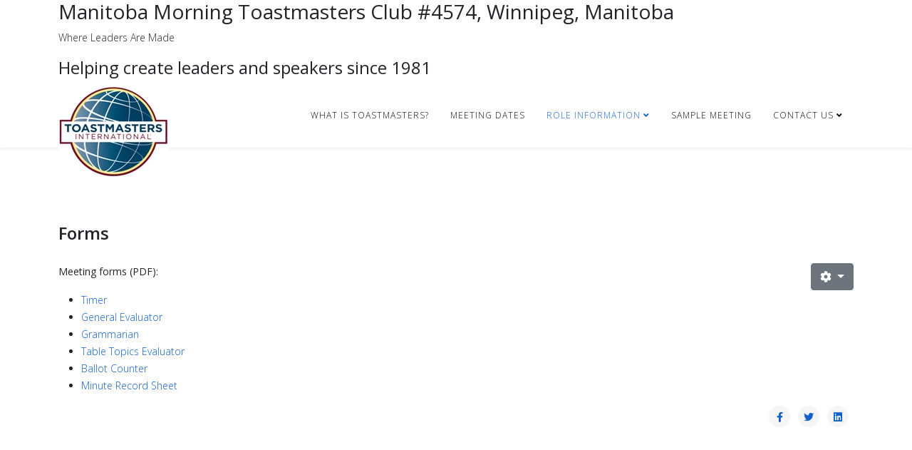

--- FILE ---
content_type: text/html; charset=utf-8
request_url: https://manitobamorning.org/index.php/role-information/meeting-forms
body_size: 3928
content:
<!DOCTYPE html>
<html xmlns="http://www.w3.org/1999/xhtml" xml:lang="en-gb" lang="en-gb" dir="ltr">
	<head>
		<meta http-equiv="X-UA-Compatible" content="IE=edge">
		<meta name="viewport" content="width=device-width, initial-scale=1">
		<base href="https://manitobamorning.org/index.php/role-information/meeting-forms" />
	<meta http-equiv="content-type" content="text/html; charset=utf-8" />
	<meta name="generator" content="Joomla! - Open Source Content Management - Version 3.10.12" />
	<title>Meeting Forms - Manitoba Morning Toastmasters Club</title>
	<link href="/images/banners/favicon.ico" rel="shortcut icon" type="image/vnd.microsoft.icon" />
	<link href="/plugins/system/jce/css/content.css?badb4208be409b1335b815dde676300e" rel="stylesheet" type="text/css" />
	<link href="//fonts.googleapis.com/css?family=Open+Sans:300,300italic,regular,italic,600,600italic,700,700italic,800,800italic&amp;subset=latin" rel="stylesheet" type="text/css" />
	<link href="/templates/shaper_helix3/css/bootstrap.min.css" rel="stylesheet" type="text/css" />
	<link href="/templates/shaper_helix3/css/joomla-fontawesome.min.css" rel="stylesheet" type="text/css" />
	<link href="/templates/shaper_helix3/css/font-awesome-v4-shims.min.css" rel="stylesheet" type="text/css" />
	<link href="/templates/shaper_helix3/css/template.css" rel="stylesheet" type="text/css" />
	<link href="/templates/shaper_helix3/css/presets/preset1.css" rel="stylesheet" class="preset" type="text/css" />
	<link href="/templates/shaper_helix3/css/frontend-edit.css" rel="stylesheet" type="text/css" />
	<style type="text/css">
body{font-family:Open Sans, sans-serif; font-weight:300; }h1{font-family:Open Sans, sans-serif; font-weight:800; }h2{font-family:Open Sans, sans-serif; font-weight:600; }h3{font-family:Open Sans, sans-serif; font-weight:normal; }h4{font-family:Open Sans, sans-serif; font-weight:normal; }h5{font-family:Open Sans, sans-serif; font-weight:600; }h6{font-family:Open Sans, sans-serif; font-weight:600; }@media (min-width: 1400px) {
.container {
max-width: 1140px;
}
}
	</style>
	<script src="/media/jui/js/jquery.min.js?c39a7f378839aaee3fb0f80224e6dc4b" type="text/javascript"></script>
	<script src="/media/jui/js/jquery-noconflict.js?c39a7f378839aaee3fb0f80224e6dc4b" type="text/javascript"></script>
	<script src="/media/jui/js/jquery-migrate.min.js?c39a7f378839aaee3fb0f80224e6dc4b" type="text/javascript"></script>
	<script src="/plugins/system/helix3/assets/js/bootstrap.legacy.js" type="text/javascript"></script>
	<script src="/templates/shaper_helix3/js/bootstrap.min.js" type="text/javascript"></script>
	<script src="/templates/shaper_helix3/js/jquery.sticky.js" type="text/javascript"></script>
	<script src="/templates/shaper_helix3/js/main.js" type="text/javascript"></script>
	<script src="/templates/shaper_helix3/js/frontend-edit.js" type="text/javascript"></script>
	<script type="text/javascript">

var sp_preloader = '';

var sp_gotop = '';

var sp_offanimation = '';

	</script>
	<meta property="og:url" content="https://manitobamorning.org/index.php/role-information/meeting-forms" />
	<meta property="og:type" content="article" />
	<meta property="og:title" content="Forms" />
	<meta property="og:description" content="Meeting forms (PDF): Timer General Evaluator Grammarian Table Topics Evaluator Ballot Counter Minute Record Sheet" />
			</head>
	
	<body class="site com-content view-article no-layout no-task itemid-134 en-gb ltr  sticky-header layout-fluid off-canvas-menu-init">
	
		<div class="body-wrapper">
			<div class="body-innerwrapper">
				<section id="sp-mm-header"><div class="container"><div class="row"><div id="sp-top3" class="col-lg-12 "><div class="sp-column "><div class="sp-module "><div class="sp-module-content">

<div class="custom"  >
	<h3>Manitoba Morning Toastmasters Club #4574, Winnipeg, Manitoba</h3>
<p>Where Leaders Are Made</p>
<h4>Helping create leaders and speakers since 1981</h4></div>
</div></div></div></div></div></div></section><header id="sp-header"><div class="container"><div class="row"><div id="sp-logo" class="col-8 col-lg-3 "><div class="sp-column "><div class="logo"><a href="/"><img class="sp-default-logo d-none d-lg-block" src="/images/banners/ToastmastersLogoColorThumbnail.jpg" srcset="" alt="Manitoba Morning Toastmasters Club"><img class="sp-default-logo d-block d-lg-none" src="/images/banners/favicon.ico" alt="Manitoba Morning Toastmasters Club"></a></div></div></div><div id="sp-menu" class="col-4 col-lg-9 "><div class="sp-column ">			<div class='sp-megamenu-wrapper'>
				<a id="offcanvas-toggler" class="d-block d-lg-none" aria-label="Helix3 Megamenu Options" href="#"><i class="fa fa-bars" aria-hidden="true" title="Helix3 Megamenu Options"></i></a>
				<ul class="sp-megamenu-parent menu-fade d-none d-lg-block"><li class="sp-menu-item"><a  href="/index.php"  >What is Toastmasters?</a></li><li class="sp-menu-item"><a  href="/index.php/meeting-dates"  >Meeting Dates</a></li><li class="sp-menu-item sp-has-child active"><a  href="/index.php/role-information"  >Role Information</a><div class="sp-dropdown sp-dropdown-main sp-menu-right" style="width: 240px;"><div class="sp-dropdown-inner"><ul class="sp-dropdown-items"><li class="sp-menu-item current-item active"><a  href="/index.php/role-information/meeting-forms"  >Meeting Forms</a></li></ul></div></div></li><li class="sp-menu-item"><a  href="/index.php/sample-meeting"  >Sample Meeting</a></li><li class="sp-menu-item sp-has-child"><a  href="/index.php/contact-us"  >Contact Us</a><div class="sp-dropdown sp-dropdown-main sp-menu-right" style="width: 240px;"><div class="sp-dropdown-inner"><ul class="sp-dropdown-items"><li class="sp-menu-item"><a  href="/index.php/contact-us/contact-form"  >Contact Form</a></li></ul></div></div></li></ul>			</div>
		</div></div></div></div></header><section id="sp-page-title"><div class="row"><div id="sp-title" class="col-lg-12 "><div class="sp-column "></div></div></div></section><section id="sp-main-body"><div class="container"><div class="row"><div id="sp-component" class="col-lg-12 "><div class="sp-column "><div id="system-message-container">
	</div>
<article class="item item-page" itemscope itemtype="http://schema.org/Article">
	<meta itemprop="inLanguage" content="en-GB" />
	
	

	<div class="entry-header">
		
		
					
			<h2 itemprop="name">
									Forms							</h2>
												</div>

						
	<div class="icons">
									<div class="btn-group pull-right">
					<button class="btn btn-secondary dropdown-toggle" type="button" data-bs-toggle="dropdown" aria-expanded="false">
						<span class="icon-cog" aria-hidden="true"></span>
						<span class="caret" aria-hidden="true"></span>
					</button>
										<ul class="dropdown-menu">
													<li class="print-icon dropdown-item"> <a href="/index.php/role-information/meeting-forms?tmpl=component&amp;print=1" title="Print article < Forms >" onclick="window.open(this.href,'win2','status=no,toolbar=no,scrollbars=yes,titlebar=no,menubar=no,resizable=yes,width=640,height=480,directories=no,location=no'); return false;" rel="nofollow">			<span class="icon-print" aria-hidden="true"></span>
		Print	</a> </li>
																			<li class="email-icon dropdown-item"> <a href="/index.php/component/mailto/?tmpl=component&amp;template=shaper_helix3&amp;link=bbc793d12f3be8f0aeb8032c3b270f901f87ca94" title="Email this link to a friend" onclick="window.open(this.href,'win2','width=400,height=450,menubar=yes,resizable=yes'); return false;" rel="nofollow">	<span class="icon-envelope" aria-hidden="true"></span>
	Email</a> </li>
																	</ul>
				</div>
						</div>
				
	
	
				
	
			<div itemprop="articleBody">
		<p><strong>Meeting forms (PDF):</strong></p>
<ul>
<li><a href="/images/Documents/Timer_Report.pdf" target="_blank">Timer</a></li>
<li><a href="/images/Documents/General_Evaluator.pdf" target="_blank">General Evaluator</a></li>
<li><a href="/images/Documents/Grammarian_Report.pdf" target="_blank">Grammarian</a></li>
<li><a href="/images/Documents/Table_Topics_Evaluator_Form.pdf" target="_blank">Table Topics Evaluator</a></li>
<li><a href="/images/Documents/Ballot_Counter_Report.pdf" target="_blank">Ballot Counter</a></li>
<li><a href="/images/Documents/MM-MinuteRecordSheet.pdf" target="_blank">Minute Record Sheet</a></li>
</ul> 	</div>

	
	
				
	
	
			<div class="article-footer-wrap">
			<div class="article-footer-top">
									<div class="helix-social-share">
		<div class="helix-social-share-icon">
			<ul>
				<li>
					<div class="facebook" data-toggle="tooltip" data-placement="top" title="Share On Facebook">
						<a class="facebook" onClick="window.open('https://www.facebook.com/sharer.php?u=https://manitobamorning.org/index.php/role-information/meeting-forms','Facebook','width=600,height=300,left='+(screen.availWidth/2-300)+',top='+(screen.availHeight/2-150)+''); return false;" href="https://www.facebook.com/sharer.php?u=https://manitobamorning.org/index.php/role-information/meeting-forms">
							<i class="fa fa-facebook"></i>
						</a>
					</div>
				</li>

				<li>
					<div class="twitter"  data-toggle="tooltip" data-placement="top" title="Share On Twitter">
						<a class="twitter" onClick="window.open('https://twitter.com/share?url=https://manitobamorning.org/index.php/role-information/meeting-forms&amp;text=Forms','Twitter share','width=600,height=300,left='+(screen.availWidth/2-300)+',top='+(screen.availHeight/2-150)+''); return false;" href="http://twitter.com/share?url=https://manitobamorning.org/index.php/role-information/meeting-forms&amp;text=Forms">
							<i class="fa fa-twitter"></i>
						</a>
					</div>
				</li>
				
				<li>
					<div class="linkedin">
						<a class="linkedin" data-toggle="tooltip" data-placement="top" title="Share On Linkedin" onClick="window.open('https://www.linkedin.com/shareArticle?mini=true&url=https://manitobamorning.org/index.php/role-information/meeting-forms','Linkedin','width=585,height=666,left='+(screen.availWidth/2-292)+',top='+(screen.availHeight/2-333)+''); return false;" href="https://www.linkedin.com/shareArticle?mini=true&url=https://manitobamorning.org/index.php/role-information/meeting-forms" >
							<i class="fa fa-linkedin-square"></i>
						</a>
					</div>
				</li>
			</ul>
		</div>		
	</div>
			</div>
					</div>
	
</article>
</div></div></div></div></section><footer id="sp-footer"><div class="container"><div class="row"><div id="sp-footer1" class="col-lg-12 "><div class="sp-column "><span class="sp-copyright">The information on this website is for the sole use of Toastmasters' members, for Toastmasters business only. It is not to be used for solicitation and distribution of non-Toastmasters material or information. All rights reserved. Toastmasters International, the Toastmasters International logo and all other Toastmasters International trademarks and copyrights are the sole property of Toastmasters International and may be used only by permission. </span></div></div></div></div></footer><section id="sp-mm-footer"><div class="container"><div class="row"><div id="sp-footer2" class="col-lg-12 "><div class="sp-column "><div class="sp-module "><div class="sp-module-content"><div class="footer1">Copyright &#169; 2025 Manitoba Morning Toastmasters Club. All Rights Reserved.</div>
<div class="footer2"><a href="https://www.joomla.org">Joomla!</a> is Free Software released under the <a href="https://www.gnu.org/licenses/gpl-2.0.html">GNU General Public License.</a></div>
</div></div><div class="sp-module "><div class="sp-module-content">

<div class="custom"  >
	<p>Created and maintained by <a href="http://www.jmjgroup.mb.ca" target="_blank">JMJ Group Consulting</a>.</p>
<p>Contact the <a href="mailto:webmaster@manitobamorning.org">webmaster</a>.</p></div>
</div></div></div></div></div></div></section>			</div>
		</div>
		
		<!-- Off Canvas Menu -->
		<div class="offcanvas-menu">
			<a href="#" class="close-offcanvas" aria-label="Close"><i class="fa fa-remove" aria-hidden="true" title="Close"></i></a>
			<div class="offcanvas-inner">
									<div class="sp-module _menu"><h3 class="sp-module-title">Main Menu</h3><div class="sp-module-content"><ul class="nav menu">
<li class="item-101"><a href="/index.php" > What is Toastmasters?</a></li><li class="item-104"><a href="/index.php/meeting-dates" > Meeting Dates</a></li><li class="item-105  active deeper parent"><a href="/index.php/role-information" > Role Information</a><span class="offcanvas-menu-toggler collapsed" data-bs-toggle="collapse" data-bs-target="#collapse-menu-105"><i class="open-icon fa fa-angle-down"></i><i class="close-icon fa fa-angle-up"></i></span><ul class="collapse" id="collapse-menu-105"><li class="item-134  current active"><a href="/index.php/role-information/meeting-forms" > Meeting Forms</a></li></ul></li><li class="item-107"><a href="/index.php/sample-meeting" > Sample Meeting</a></li><li class="item-106  parent"><a href="/index.php/contact-us" > Contact Us</a></li></ul>
</div></div>
							</div>
		</div>
				
						
		
		
				
		<!-- Go to top -->
			</body>
</html>

--- FILE ---
content_type: text/css
request_url: https://manitobamorning.org/templates/shaper_helix3/css/template.css
body_size: 66576
content:
.form-control {
  display: block;
  height: 34px;
  padding: 6px 12px;
  font-size: 14px;
  line-height: 1.428571429;
  color: #555555;
  background-color: #fff;
  background-image: none;
  border: 1px solid #ccc;
  border-radius: 4px;
  -webkit-box-shadow: inset 0 1px 1px rgba(0,0,0,0.075);
  box-shadow: inset 0 1px 1px rgba(0,0,0,0.075);
  -webkit-transition: border-color ease-in-out .15s, box-shadow ease-in-out .15s;
  -o-transition: border-color ease-in-out .15s, box-shadow ease-in-out .15s;
  transition: border-color ease-in-out .15s, box-shadow ease-in-out .15s;
}
.form-control:focus {
  border-color: #66afe9;
  outline: 0;
  -webkit-box-shadow: inset 0 1px 1px rgba(0,0,0,.075), 0 0 8px rgba(102,175,233,0.6);
  box-shadow: inset 0 1px 1px rgba(0,0,0,.075), 0 0 8px rgba(102,175,233,0.6);
}
.form-control::-moz-placeholder {
  color: #999;
  opacity: 1;
}
.form-control:-ms-input-placeholder {
  color: #999;
}
.form-control::-webkit-input-placeholder {
  color: #999;
}
.form-control[disabled],
.form-control[readonly],
fieldset[disabled] .form-control {
  cursor: not-allowed;
  background-color: #eeeeee;
  opacity: 1;
}
textarea.form-control {
  height: auto;
}
.sp-megamenu-parent {
  list-style: none;
  padding: 0;
  margin: 0;
  z-index: 99;
  display: block;
  float: right;
  position: relative;
}
.sp-megamenu-parent > li {
  display: inline-block;
  position: relative;
  padding: 0;
}
.sp-megamenu-parent > li.menu-justify {
  position: static;
}
.sp-megamenu-parent > li > a,
.sp-megamenu-parent > li > span {
  display: inline-block;
  padding: 0 15px;
  line-height: 90px;
  font-size: 12px;
  text-transform: uppercase;
  letter-spacing: 1px;
  color: #000;
  margin: 0;
}
.sp-megamenu-parent > li.sp-has-child > a:after,
.sp-megamenu-parent > li.sp-has-child > span:after {
  font-family: "Font Awesome 5 Free";
  font-weight: 700;
  content: " \f107";
}
.sp-megamenu-parent .sp-module {
  padding: 10px;
}
.sp-megamenu-parent .sp-mega-group {
  list-style: none;
  padding: 0;
  margin: 0;
}
.sp-megamenu-parent .sp-mega-group .sp-mega-group-child {
  list-style: none;
  padding: 0;
  margin: 0;
}
.sp-megamenu-parent .sp-dropdown {
  margin: 0;
  position: absolute;
  z-index: 10;
  display: none;
}
.sp-megamenu-parent .sp-dropdown .sp-dropdown-inner {
  background: #ffffff;
  box-shadow: 0 3px 5px 0 rgba(0,0,0,0.2);
  padding: 20px;
}
.sp-megamenu-parent .sp-dropdown .sp-dropdown-items {
  list-style: none;
  padding: 0;
  margin: 0;
}
.sp-megamenu-parent .sp-dropdown .sp-dropdown-items .sp-has-child > a:after {
  font-family: "Font Awesome 5 Free";
  font-weight: 700;
  content: " \f105";
  float: right;
}
.sp-megamenu-parent .sp-dropdown.sp-menu-center {
  margin-left: 45px;
}
.sp-megamenu-parent .sp-dropdown.sp-dropdown-main {
  top: 100%;
}
.sp-megamenu-parent .sp-dropdown.sp-dropdown-main.sp-menu-right {
  left: 0;
}
.sp-megamenu-parent .sp-dropdown.sp-dropdown-main.sp-menu-full {
  left: auto;
  right: 0;
}
.sp-megamenu-parent .sp-dropdown.sp-dropdown-main.sp-menu-left {
  right: 0;
}
.sp-megamenu-parent .sp-dropdown.sp-dropdown-sub {
  top: 0;
  left: 100%;
}
.sp-megamenu-parent .sp-dropdown.sp-dropdown-sub .sp-dropdown-inner {
  box-shadow: 0 0 5px rgba(0,0,0,0.2);
}
.sp-megamenu-parent .sp-dropdown li.sp-menu-item {
  display: block;
  padding: 0;
  position: relative;
}
.sp-megamenu-parent .sp-dropdown li.sp-menu-item > a,
.sp-megamenu-parent .sp-dropdown li.sp-menu-item span {
  display: block;
  padding: 10px;
  color: #333333;
  cursor: pointer;
}
.sp-megamenu-parent .sp-dropdown li.sp-menu-item > a.sp-group-title,
.sp-megamenu-parent .sp-dropdown li.sp-menu-item span.sp-group-title {
  text-transform: uppercase;
  font-weight: bold;
}
.sp-megamenu-parent .sp-dropdown li.sp-menu-item > a:hover {
  color: #fff;
}
.sp-megamenu-parent .sp-dropdown li.sp-menu-item.active > a:hover {
  color: #fff;
}
.sp-megamenu-parent .sp-dropdown-mega > .row {
  margin-top: 30px;
}
.sp-megamenu-parent .sp-dropdown-mega > .row:first-child {
  margin-top: 0;
}
.sp-megamenu-parent .sp-has-child:hover > .sp-dropdown {
  display: block;
}
.sp-megamenu-parent.menu-fade .sp-has-child:hover > .sp-dropdown {
  -webkit-animation: spMenuFadeIn 400ms;
  animation: spMenuFadeIn 400ms;
}
.sp-megamenu-parent.menu-zoom .sp-has-child:hover > .sp-dropdown {
  -webkit-animation: spMenuZoom 400ms;
  animation: spMenuZoom 400ms;
}
#offcanvas-toggler {
  float: right;
  line-height: 87px;
  margin-left: 15px;
  font-size: 20px;
}
#offcanvas-toggler > i {
  -webkit-transition: color 400ms, background-color 400ms;
  -o-transition: color 400ms, background-color 400ms;
  transition: color 400ms, background-color 400ms;
}
#offcanvas-toggler > i:hover {
  color: #fff;
}
.off-canvas-menu-init {
  overflow-x: hidden;
  position: relative;
}
.offcanvas .offcanvas-overlay {
  visibility: visible;
  opacity: 1;
}
.offcanvas-overlay {
  background: rgba(0,0,0,0.2);
  bottom: 0;
  left: 0;
  opacity: 0;
  position: absolute;
  right: 0;
  top: 0;
  z-index: 9999;
  visibility: hidden;
  -webkit-transition: 0.5s;
  transition: 0.5s;
}
.body-wrapper {
  position: relative;
  transition: 0.5s;
  right: 0;
  visibility: visible;
  backface-visibility: hidden;
}
.close-offcanvas {
  position: absolute;
  top: 15px;
  right: 15px;
  z-index: 1;
  border-radius: 100%;
  width: 25px;
  height: 25px;
  line-height: 0.5;
  text-align: center;
  font-size: 16px;
  border: 1px solid #fff;
  color: #fff;
  padding-top: 3px;
}
.close-offcanvas:hover {
  color: inherit;
}
.offcanvas-menu {
  width: 320px;
  height: 100%;
  background-color: rgba(0,0,0,0.7);
  color: #fff;
  position: fixed;
  top: 0;
  right: 0;
  transform: translateX(320px);
  visibility: hidden;
  overflow: inherit;
  transition: 0.5s;
  z-index: 10000;
}
.offcanvas-menu .offcanvas-inner > .alert {
  margin: 20px;
}
.offcanvas-menu .offcanvas-inner .sp-module {
  margin: 0;
  padding: 30px;
}
.offcanvas-menu .offcanvas-inner .sp-module:not(:last-child) {
  margin-bottom: 20px;
  border-bottom: 1px solid rgba(0,0,0,0.08);
}
.offcanvas-menu .offcanvas-inner .sp-module:after {
  display: none;
}
.offcanvas-menu .offcanvas-inner .sp-module:last-child {
  border-bottom: none;
  margin-bottom: 0;
}
.offcanvas-menu .offcanvas-inner .sp-module.off-canvas-menu {
  padding: 0;
}
.offcanvas-menu .offcanvas-inner .sp-module .sp-module-title {
  font-size: 16px;
  line-height: 1;
  text-transform: uppercase;
}
.offcanvas-menu .offcanvas-inner .sp-module ul.nav {
  display: block;
  margin: 0 -30px;
}
.offcanvas-menu .offcanvas-inner .sp-module ul > li {
  border: 0;
  position: relative;
  border-bottom: 1px solid rgba(0,0,0,0.1);
  overflow: hidden;
}
.offcanvas-menu .offcanvas-inner .sp-module ul > li a {
  -webkit-transition: 300ms;
  -o-transition: 300ms;
  transition: 300ms;
  padding: 10px 20px;
  font-size: 14px;
  text-transform: uppercase;
  color: #fff;
  font-weight: 500;
  line-height: 28px;
}
.offcanvas-menu .offcanvas-inner .sp-module ul > li:hover a,
.offcanvas-menu .offcanvas-inner .sp-module ul > li:focus a {
  background: rgba(0,0,0,0.15);
}
.offcanvas-menu .offcanvas-inner .sp-module ul > li a:hover,
.offcanvas-menu .offcanvas-inner .sp-module ul > li a:focus {
  background: rgba(0,0,0,0.15);
}
.offcanvas-menu .offcanvas-inner .sp-module ul > li ul > li.active > a,
.offcanvas-menu .offcanvas-inner .sp-module ul > li ul > li:hover > a,
.offcanvas-menu .offcanvas-inner .sp-module ul > li ul > li:focus > a {
  background: rgba(0,0,0,0.15) !important;
}
.offcanvas-menu .offcanvas-inner .sp-module ul > li ul > li > a:hover,
.offcanvas-menu .offcanvas-inner .sp-module ul > li ul > li > a:focus {
  background: rgba(0,0,0,0.15) !important;
}
.offcanvas-menu .offcanvas-inner .sp-module ul > li .offcanvas-menu-toggler {
  display: inline-block;
  position: absolute;
  top: 0;
  right: 0;
  padding: 13px 20px;
  cursor: pointer;
}
.offcanvas-menu .offcanvas-inner .sp-module ul > li .offcanvas-menu-toggler .open-icon {
  display: none;
}
.offcanvas-menu .offcanvas-inner .sp-module ul > li .offcanvas-menu-toggler .close-icon {
  display: inline;
}
.offcanvas-menu .offcanvas-inner .sp-module ul > li .offcanvas-menu-toggler.collapsed .open-icon {
  display: inline;
}
.offcanvas-menu .offcanvas-inner .sp-module ul > li .offcanvas-menu-toggler.collapsed .close-icon {
  display: none;
}
.offcanvas-menu .offcanvas-inner .sp-module ul > li > a:after {
  display: none;
}
.offcanvas-menu .offcanvas-inner .sp-module ul > li ul {
  background: rgba(0,0,0,0.02);
}
.offcanvas-menu .offcanvas-inner .sp-module ul > li ul > li > a {
  padding-left: 30px;
}
.offcanvas-menu .offcanvas-inner .search {
  margin-top: 25px;
}
.offcanvas-menu .offcanvas-inner .search input {
  width: 100%;
  background: transparent;
  border-color: #5f5f5f;
  color: #fff;
}
.offcanvas {
  width: 100%;
  height: 100%;
  position: relative;
  -webkit-transition: 0.5s;
  -o-transition: 0.5s;
  transition: 0.5s;
}
.offcanvas .body-wrapper {
  right: 0;
  transform: translateX(-320px);
}
.offcanvas .body-wrapper:after {
  width: 100%;
  height: 100%;
  right: 0;
}
.offcanvas .offcanvas-menu {
  visibility: visible;
  z-index: 9999;
  right: 0;
  transform: translateX(0);
}
.offcanvas .offcanvas-menu ul.nav-child li {
  padding-left: 10px;
}
.menu .nav-child.small {
  font-size: inherit;
}
.sp-megamenu-parent.menu-fade-up .sp-has-child:hover > .sp-dropdown {
  -webkit-animation: spMenuFadeInUp 400ms;
  animation: spMenuFadeInUp 400ms;
}
.sp-megamenu-parent.menu-rotate .sp-has-child:hover > .sp-dropdown {
  opacity: 1;
  -webkit-transform: rotateX(0deg);
  transform: rotateX(0deg);
  visibility: visible;
}
.sp-megamenu-parent.menu-slide-down .sp-has-child:hover > .sp-dropdown {
  opacity: 1;
  visibility: visible;
  top: 90px;
}
.sp-megamenu-parent.menu-slide-down .sp-has-child:hover > .sp-dropdown .sp-dropdown {
  top: 0;
}
.menu-slide-down .sp-has-child > .sp-dropdown {
  top: 60px;
  opacity: 0;
  visibility: hidden;
  display: block;
  transition: all 500ms ease;
}
.menu-slide-down .sp-has-child > .sp-dropdown.sp-dropdown-mega {
  left: auto;
  right: 0;
}
.menu-rotate .sp-has-child {
  -webkit-perspective: 1000px;
  perspective: 1000px;
}
.menu-rotate .sp-has-child > .sp-dropdown {
  -webkit-transform-origin: top center;
  transform-origin: top center;
  -webkit-transform: rotateX(-70deg);
  transform: rotateX(-70deg);
  -webkit-transition: transform 0.4s ease 0s, opacity 0.2s ease 0s, visibility 0.2s ease 0s;
  transition: transform 0.4s ease 0s, opacity 0.2s ease 0s, visibility 0.2s ease 0s;
  opacity: 0;
  visibility: hidden;
  display: block;
}
.menu-rotate .sp-has-child > .sp-dropdown.sp-dropdown-mega {
  left: auto;
  right: 0;
}
.menu-drop-in .sp-has-child .sp-dropdown-inner {
  background: transparent none repeat scroll 0 0;
  box-shadow: none;
  padding: 0;
}
.menu-drop-in .sp-has-child .sp-dropdown-items {
  margin: 0;
  padding: 0;
  perspective: 1000px;
}
.menu-drop-in .sp-has-child .sp-menu-item {
  -webkit-transform: translate(0,100px);
  transform: translate(0,100px);
  opacity: 0;
  padding: 0 20px !important;
  background-color: #ffffff;
}
.menu-drop-in .sp-has-child .sp-menu-item:first-child {
  padding-top: 20px !important;
}
.menu-drop-in .sp-has-child .sp-menu-item:last-child {
  padding-bottom: 20px !important;
}
.menu-drop-in .sp-has-child:hover .sp-menu-item {
  -webkit-animation-timing-function: ease-in-out;
  animation-timing-function: ease-in-out;
  -webkit-animation-fill-mode: forwards;
  animation-fill-mode: forwards;
  -webkit-animation-name: dropup;
  animation-name: dropup;
}
.menu-drop-in .sp-has-child:hover .sp-menu-item:nth-child(1) {
  -webkit-animation-duration: 0.3s;
  animation-duration: 0.3s;
}
.menu-drop-in .sp-has-child:hover .sp-menu-item:nth-child(2) {
  -webkit-animation-duration: 0.4s;
  animation-duration: 0.4s;
}
.menu-drop-in .sp-has-child:hover .sp-menu-item:nth-child(3) {
  -webkit-animation-duration: 0.5s;
  animation-duration: 0.5s;
}
.menu-drop-in .sp-has-child:hover .sp-menu-item:nth-child(4) {
  -webkit-animation-duration: 0.6s;
  animation-duration: 0.6s;
}
.menu-drop-in .sp-has-child:hover .sp-menu-item:nth-child(5) {
  -webkit-animation-duration: 0.7s;
  animation-duration: 0.7s;
}
.menu-drop-in .sp-has-child:hover .sp-menu-item:nth-child(6) {
  -webkit-animation-duration: 0.8s;
  animation-duration: 0.8s;
}
.menu-drop-in .sp-has-child:hover .sp-menu-item:nth-child(7) {
  -webkit-animation-duration: 0.9s;
  animation-duration: 0.9s;
}
.menu-drop-in .sp-has-child:hover .sp-menu-item:nth-child(8) {
  -webkit-animation-duration: 1s;
  animation-duration: 1s;
}
.menu-drop-in .sp-has-child:hover .sp-menu-item:last-child {
  box-shadow: 0 3px 3px -2px rgba(0,0,0,0.2);
}
.menu-drop-in .sp-has-child.menu-justify:hover .sp-dropdown {
  -webkit-animation: spMenuFadeInUp 500ms;
  animation: spMenuFadeInUp 500ms;
}
.menu-drop-in .sp-has-child.menu-justify .sp-dropdown-inner {
  background: #fff none repeat scroll 0 0;
  box-shadow: 0 3px 5px 0 rgba(0,0,0,0.2);
  padding: 20px !important;
}
.menu-drop-in .sp-has-child.menu-justify .sp-mega-group .sp-menu-item {
  padding: 0 !important;
  -webkit-animation-direction: normal;
  animation-direction: normal;
  -webkit-animation-fill-mode: none;
  animation-fill-mode: none;
  -webkit-animation-iteration-count: 0;
  animation-iteration-count: 0;
  -webkit-animation-name: none;
  animation-name: none;
  -webkit-animation-timing-function: ease;
  animation-timing-function: ease;
  opacity: 1;
  -webkit-transform: none;
  transform: none;
}
.menu-drop-in .sp-has-child.menu-justify .sp-mega-group .sp-menu-item:last-child {
  box-shadow: none;
}
@keyframes dropup {
  0% {
    opacity: 0;
    transform: translate(0,100px);
  }
  100% {
    opacity: 1;
    transform: translate(0,0);
  }
}
@-webkit-keyframes dropup {
  0% {
    opacity: 0;
    transform: translate(0,100px);
  }
  100% {
    opacity: 1;
    transform: translate(0,0);
  }
}
.menu-twist .sp-has-child .sp-dropdown-inner {
  background: transparent none repeat scroll 0 0;
  box-shadow: none;
  padding: 0;
}
.menu-twist .sp-has-child .sp-dropdown-items {
  margin: 0;
  padding: 0;
}
.menu-twist .sp-has-child .sp-menu-item {
  -webkit-transform: rotateY(90deg);
  transform: rotateY(90deg);
  padding: 0 20px !important;
  background: #fff;
}
.menu-twist .sp-has-child .sp-menu-item:first-child {
  padding-top: 20px !important;
}
.menu-twist .sp-has-child .sp-menu-item:last-child {
  padding-bottom: 20px !important;
}
.menu-twist .sp-has-child:hover .sp-menu-item {
  -webkit-animation-direction: normal;
  animation-direction: normal;
  -webkit-animation-iteration-count: 1;
  animation-iteration-count: 1;
  -webkit-animation-timing-function: ease-in-out;
  animation-timing-function: ease-in-out;
  -webkit-animation-fill-mode: forwards;
  animation-fill-mode: forwards;
  -webkit-animation-name: twist;
  animation-name: twist;
}
.menu-twist .sp-has-child:hover .sp-menu-item:nth-child(1) {
  -webkit-animation-duration: 0.4s;
  animation-duration: 0.4s;
}
.menu-twist .sp-has-child:hover .sp-menu-item:nth-child(2) {
  -webkit-animation-duration: 0.5s;
  animation-duration: 0.5s;
}
.menu-twist .sp-has-child:hover .sp-menu-item:nth-child(3) {
  -webkit-animation-duration: 0.6s;
  animation-duration: 0.6s;
}
.menu-twist .sp-has-child:hover .sp-menu-item:nth-child(4) {
  -webkit-animation-duration: 0.7s;
  animation-duration: 0.7s;
}
.menu-twist .sp-has-child:hover .sp-menu-item:nth-child(5) {
  -webkit-animation-duration: 0.8s;
  animation-duration: 0.8s;
}
.menu-twist .sp-has-child:hover .sp-menu-item:nth-child(6) {
  -webkit-animation-duration: 0.9s;
  animation-duration: 0.9s;
}
.menu-twist .sp-has-child:hover .sp-menu-item:nth-child(7) {
  -webkit-animation-duration: 1s;
  animation-duration: 1s;
}
.menu-twist .sp-has-child:hover .sp-menu-item:nth-child(8) {
  -webkit-animation-duration: 1.1s;
  animation-duration: 1.1s;
}
.menu-twist .sp-has-child:hover .sp-menu-item:last-child {
  box-shadow: 0 3px 3px -2px rgba(0,0,0,0.2);
}
.menu-twist .sp-has-child.menu-justify:hover .sp-dropdown {
  -webkit-animation: spMenuFadeInUp 500ms;
  animation: spMenuFadeInUp 500ms;
}
.menu-twist .sp-has-child.menu-justify .sp-dropdown-inner {
  background: #fff none repeat scroll 0 0;
  box-shadow: 0 3px 5px 0 rgba(0,0,0,0.2);
  padding: 20px !important;
}
.menu-twist .sp-has-child.menu-justify .sp-mega-group .sp-menu-item {
  padding: 0 !important;
  -webkit-animation-direction: normal;
  animation-direction: normal;
  -webkit-animation-fill-mode: none;
  animation-fill-mode: none;
  -webkit-animation-iteration-count: 0;
  animation-iteration-count: 0;
  -webkit-animation-name: none;
  animation-name: none;
  -webkit-animation-timing-function: ease;
  animation-timing-function: ease;
  opacity: 1;
  -webkit-transform: none;
  transform: none;
}
.menu-twist .sp-has-child.menu-justify .sp-mega-group .sp-menu-item:last-child {
  box-shadow: none;
}
@keyframes twist {
  0% {
    opacity: 0;
    transform: rotateY(90deg);
  }
  100% {
    opacity: 1;
    transform: rotateY(0);
  }
}
@-webkit-keyframes twist {
  0% {
    opacity: 0;
    -webkit-transform: rotateY(90deg);
  }
  100% {
    opacity: 1;
    -webkit-transform: rotateY(0);
  }
}
@-webkit-keyframes spMenuFadeIn {
  0% {
    opacity: 0;
  }
  100% {
    opacity: 1;
  }
}
@keyframes spMenuFadeIn {
  0% {
    opacity: 0;
  }
  100% {
    opacity: 1;
  }
}
@-webkit-keyframes spMenuZoom {
  0% {
    opacity: 0;
    -webkit-transform: scale(0.8);
  }
  100% {
    opacity: 1;
    -webkit-transform: scale(1);
  }
}
@keyframes spMenuZoom {
  0% {
    opacity: 0;
    transform: scale(0.8);
    -webkit-transform: scale(0.8);
  }
  100% {
    opacity: 1;
    transform: scale(1);
    -webkit-transform: scale(1);
  }
}
@-webkit-keyframes spMenuFadeInUp {
  0% {
    opacity: 0;
    -webkit-transform: translate3d(0,30px,0);
  }
  100% {
    opacity: 1;
    -webkit-transform: none;
  }
}
@keyframes spMenuFadeInUp {
  0% {
    opacity: 0;
    transform: translate3d(0,30px,0);
  }
  100% {
    opacity: 1;
    transform: none;
  }
}
.slide-top-menu .offcanvas-menu {
  -webkit-transform: translateX(0);
  transform: translateX(0);
}
.slide-top-menu .body-wrapper {
  right: 0;
}
.slide-top-menu .offcanvas-overlay {
  visibility: visible;
  opacity: 1;
}
.slide-top-menu .offcanvas-menu {
  right: 0;
  background-color: #000000;
  visibility: visible;
}
.full-screen .offcanvas-menu {
  right: -100%;
  width: 100%;
  transform: translateX(0);
  background-color: rgba(0,0,0,0.9);
  transition: all 600ms ease;
}
.full-screen .offcanvas-menu .offcanvas-inner {
  margin: 0 auto;
  text-align: center;
}
.full-screen .offcanvas-menu .offcanvas-inner .sp-module {
  margin-bottom: 0;
  margin-top: 80px;
  padding-bottom: 0;
}
.full-screen .offcanvas-menu .offcanvas-inner .sp-module ul {
  background: transparent;
  height: auto;
}
.full-screen .offcanvas-menu .offcanvas-inner .sp-module ul li {
  overflow: inherit;
}
.full-screen .offcanvas-menu .offcanvas-inner .sp-module ul li a {
  color: #fff;
  display: inline-block;
  font-size: 28px;
  padding: 20px;
}
.full-screen .offcanvas-menu .offcanvas-inner .sp-module ul li a:before {
  display: none;
}
.full-screen .offcanvas-menu .offcanvas-inner .sp-module ul li a:hover,
.full-screen .offcanvas-menu .offcanvas-inner .sp-module ul li a:focus {
  background: transparent;
}
.full-screen .offcanvas-menu .offcanvas-inner .sp-module ul li .offcanvas-menu-toggler {
  left: auto;
  right: auto;
  font-size: 28px;
  padding: 20px 10px;
}
.full-screen .offcanvas-menu .offcanvas-inner .sp-module ul li ul li {
  display: block;
  padding: 0 20px;
}
.full-screen .offcanvas-menu .offcanvas-inner .sp-module ul li ul li a {
  font-size: 16px;
  padding: 5px 20px;
}
.full-screen .offcanvas-menu .offcanvas-inner .sp-module ul li ul li .offcanvas-menu-toggler {
  padding: 6px 10px;
}
.full-screen .offcanvas-menu .offcanvas-inner .sp-module ul li:hover a,
.full-screen .offcanvas-menu .offcanvas-inner .sp-module ul li:focus a {
  background: transparent;
}
.full-screen .offcanvas-menu .offcanvas-inner .sp-module ul.nav.menu {
  padding-bottom: 75px;
}
.full-screen .offcanvas-menu .offcanvas-inner .sp-module .search {
  max-width: 300px;
  margin: 25px auto 0;
}
.full-screen .offcanvas-menu .offcanvas-inner .sp-module .sp-module-title {
  font-size: 28px;
}
.full-screen .offcanvas-menu .close-offcanvas {
  font-size: 20px;
  height: 35px;
  line-height: 1;
  right: 30px;
  top: 25px;
  width: 35px;
  padding-top: 6px;
}
.full-screen-off-canvas.ltr .offcanvas-menu {
  visibility: visible;
  z-index: 9999;
  width: 100%;
  right: 0;
}
.full-screen-ftop .offcanvas-menu {
  right: 0;
  width: 100%;
  opacity: 0;
  -webkit-transform: translateX(0);
  transform: translateX(0);
  background-color: rgba(0,0,0,0.9);
  transition: all 500ms ease;
}
.full-screen-ftop .offcanvas-menu .offcanvas-inner {
  margin: 0 auto;
  text-align: center;
}
.full-screen-ftop .offcanvas-menu .offcanvas-inner .sp-module {
  margin-bottom: 0;
  margin-top: 80px;
  padding-bottom: 0;
}
.full-screen-ftop .offcanvas-menu .offcanvas-inner .sp-module ul {
  background: transparent;
  height: auto;
}
.full-screen-ftop .offcanvas-menu .offcanvas-inner .sp-module ul > li {
  opacity: 0;
  -webkit-transform: translate3d(0px,-80px,0px);
  transform: translate3d(0px,-80px,0px);
  -webkit-transition: transform 0.5s ease 0s, opacity 0.5s ease 0s;
  transition: transform 0.5s ease 0s, opacity 0.5s ease 0s;
}
.full-screen-ftop .offcanvas-menu .offcanvas-inner .sp-module ul li {
  overflow: inherit;
}
.full-screen-ftop .offcanvas-menu .offcanvas-inner .sp-module ul li a {
  color: #fff;
  display: inline-block;
  font-size: 28px;
  padding: 20px;
}
.full-screen-ftop .offcanvas-menu .offcanvas-inner .sp-module ul li a:before {
  display: none;
}
.full-screen-ftop .offcanvas-menu .offcanvas-inner .sp-module ul li a:hover,
.full-screen-ftop .offcanvas-menu .offcanvas-inner .sp-module ul li a:focus {
  background: transparent;
}
.full-screen-ftop .offcanvas-menu .offcanvas-inner .sp-module ul li .offcanvas-menu-toggler {
  left: auto;
  right: auto;
  font-size: 28px;
  padding: 20px 10px;
}
.full-screen-ftop .offcanvas-menu .offcanvas-inner .sp-module ul li ul li {
  display: block;
  padding: 0 20px;
}
.full-screen-ftop .offcanvas-menu .offcanvas-inner .sp-module ul li ul li a {
  font-size: 16px;
  padding: 5px 20px;
}
.full-screen-ftop .offcanvas-menu .offcanvas-inner .sp-module ul li ul li .offcanvas-menu-toggler {
  padding: 6px 10px;
}
.full-screen-ftop .offcanvas-menu .offcanvas-inner .sp-module ul li:hover a,
.full-screen-ftop .offcanvas-menu .offcanvas-inner .sp-module ul li:focus a {
  background: transparent;
}
.full-screen-ftop .offcanvas-menu .offcanvas-inner .sp-module ul.nav.menu {
  padding-bottom: 75px;
}
.full-screen-ftop .offcanvas-menu .offcanvas-inner .sp-module .search {
  max-width: 300px;
  margin: 25px auto 0;
}
.full-screen-ftop .offcanvas-menu .offcanvas-inner .sp-module .sp-module-title {
  font-size: 28px;
}
.full-screen-ftop .offcanvas-menu .close-offcanvas {
  font-size: 20px;
  height: 35px;
  line-height: 1;
  right: 30px;
  top: 25px;
  width: 35px;
  padding-top: 6px;
}
.full-screen-off-canvas-ftop.ltr .offcanvas-menu {
  visibility: visible;
  z-index: 9999;
  width: 100%;
  right: 0;
  opacity: 1;
}
.full-screen-off-canvas-ftop.ltr .offcanvas-menu .sp-module {
  margin-top: 80px;
}
.full-screen-off-canvas-ftop.ltr .offcanvas-menu .sp-module ul {
  background: transparent;
  height: auto;
}
.full-screen-off-canvas-ftop.ltr .offcanvas-menu .sp-module ul > li {
  opacity: 1;
  -webkit-transform: translate3d(0px,0px,0px);
  transform: translate3d(0px,0px,0px);
}
.new-look .offcanvas-menu {
  background-color: #2b2f3b;
}
.new-look .offcanvas-menu .sp-module ul > li > a {
  padding-left: 28px;
}
.new-look .offcanvas-menu .sp-module ul > li > a:before {
  display: none;
}
.new-look .offcanvas-menu .sp-module ul > li:hover a,
.new-look .offcanvas-menu .sp-module ul > li:focus a,
.new-look .offcanvas-menu .sp-module ul > li.active a {
  background: #22b8f0;
}
.new-look .offcanvas-menu .sp-module ul > li ul li a {
  background-color: #2b2f3b !important;
}
.new-look .offcanvas-menu .sp-module ul > li ul li a:hover,
.new-look .offcanvas-menu .sp-module ul > li ul li a:focus {
  color: #22b8f0;
}
.new-look .offcanvas-menu .sp-module ul > li .offcanvas-menu-toggler {
  top: 6px;
  padding: 18px 25px;
}
.new-look .offcanvas-menu .sp-module ul > li .offcanvas-menu-toggler i {
  display: none !important;
}
.new-look .offcanvas-menu .sp-module ul > li .offcanvas-menu-toggler:before {
  background: #fff none repeat scroll 0 0;
  content: "";
  height: 8px;
  left: auto;
  position: absolute;
  right: 25px;
  top: 14px;
  width: 2px;
  -webkit-transform: rotate(-45deg);
  transform: rotate(-45deg);
}
.new-look .offcanvas-menu .sp-module ul > li .offcanvas-menu-toggler:after {
  background: #fff none repeat scroll 0 0;
  content: "";
  height: 2px;
  left: auto;
  position: absolute;
  right: 22px;
  top: 17px;
  width: 8px;
  -webkit-transform: rotate(-45deg);
  transform: rotate(-45deg);
}
.new-look .offcanvas-menu .sp-module ul > li .offcanvas-menu-toggler.collapsed:before {
  -webkit-transform: rotate(0deg);
  transform: rotate(0deg);
}
.new-look .offcanvas-menu .sp-module ul > li .offcanvas-menu-toggler.collapsed:after {
  -webkit-transform: rotate(0deg);
  transform: rotate(0deg);
}
.new-look-off-canvas .offcanvas-overlay {
  visibility: visible;
  opacity: 1;
}
.new-look-off-canvas.ltr .offcanvas-menu {
  visibility: visible;
  right: 0;
  -webkit-transform: translateX(0);
  transform: translateX(0);
}
@-moz-document url-prefix() {
  .offcanvas-menu {
    right: -320px;
    transform: translateX(0px);
  }
}
@media (min-width: 576px) {
  .sp-menu-full.container {
    width: 540px;
  }
}
@media (min-width: 768px) {
  .sp-menu-full.container {
    width: 720px;
  }
}
@media (min-width: 992px) {
  .sp-menu-full.container {
    width: 960px;
  }
}
@media (min-width: 1200px) {
  .sp-menu-full.container {
    width: 1140px;
  }
}
@media (min-width: 1400px) {
  .sp-menu-full.container {
    width: 1320px;
  }
}
a {
  -webkit-transition: color 400ms, background-color 400ms;
  transition: color 400ms, background-color 400ms;
}
body {
  font-size: 14px;
  line-height: 24px;
  -webkit-transition: all 400ms ease;
  transition: all 400ms ease;
  background-color: #ffffff;
}
a,
a:hover,
a:focus,
a:active {
  text-decoration: none;
}
label {
  font-weight: normal;
}
legend {
  padding-bottom: 10px;
}
img {
  display: block;
  max-width: 100%;
  height: auto;
}
.btn,
.sppb-btn {
  -webkit-transition: color 400ms, background-color 400ms, border-color 400ms;
  -o-transition: color 400ms, background-color 400ms, border-color 400ms;
  transition: color 400ms, background-color 400ms, border-color 400ms;
}
.offline-inner {
  margin-top: 100px;
}
select,
textarea,
input[type="text"],
input[type="password"],
input[type="datetime"],
input[type="datetime-local"],
input[type="date"],
input[type="month"],
input[type="time"],
input[type="week"],
input[type="number"],
input[type="email"],
input[type="url"],
input[type="search"],
input[type="tel"],
input[type="color"],
.uneditable-input {
  display: block;
  height: 34px;
  padding: 6px 12px;
  font-size: 14px;
  line-height: 1.428571429;
  color: #555555;
  background-color: #fff;
  background-image: none;
  border: 1px solid #ccc;
  border-radius: 4px;
  -webkit-box-shadow: inset 0 1px 1px rgba(0,0,0,0.075);
  box-shadow: inset 0 1px 1px rgba(0,0,0,0.075);
  -webkit-transition: border-color ease-in-out .15s, box-shadow ease-in-out .15s;
  -o-transition: border-color ease-in-out .15s, box-shadow ease-in-out .15s;
  transition: border-color ease-in-out .15s, box-shadow ease-in-out .15s;
  width: 100%;
  height: 38px;
}
select:focus,
textarea:focus,
input[type="text"]:focus,
input[type="password"]:focus,
input[type="datetime"]:focus,
input[type="datetime-local"]:focus,
input[type="date"]:focus,
input[type="month"]:focus,
input[type="time"]:focus,
input[type="week"]:focus,
input[type="number"]:focus,
input[type="email"]:focus,
input[type="url"]:focus,
input[type="search"]:focus,
input[type="tel"]:focus,
input[type="color"]:focus,
.uneditable-input:focus {
  border-color: #66afe9;
  outline: 0;
  -webkit-box-shadow: inset 0 1px 1px rgba(0,0,0,.075), 0 0 8px rgba(102,175,233,0.6);
  box-shadow: inset 0 1px 1px rgba(0,0,0,.075), 0 0 8px rgba(102,175,233,0.6);
}
select::-moz-placeholder,
textarea::-moz-placeholder,
input[type="text"]::-moz-placeholder,
input[type="password"]::-moz-placeholder,
input[type="datetime"]::-moz-placeholder,
input[type="datetime-local"]::-moz-placeholder,
input[type="date"]::-moz-placeholder,
input[type="month"]::-moz-placeholder,
input[type="time"]::-moz-placeholder,
input[type="week"]::-moz-placeholder,
input[type="number"]::-moz-placeholder,
input[type="email"]::-moz-placeholder,
input[type="url"]::-moz-placeholder,
input[type="search"]::-moz-placeholder,
input[type="tel"]::-moz-placeholder,
input[type="color"]::-moz-placeholder,
.uneditable-input::-moz-placeholder {
  color: #999;
  opacity: 1;
}
select:-ms-input-placeholder,
textarea:-ms-input-placeholder,
input[type="text"]:-ms-input-placeholder,
input[type="password"]:-ms-input-placeholder,
input[type="datetime"]:-ms-input-placeholder,
input[type="datetime-local"]:-ms-input-placeholder,
input[type="date"]:-ms-input-placeholder,
input[type="month"]:-ms-input-placeholder,
input[type="time"]:-ms-input-placeholder,
input[type="week"]:-ms-input-placeholder,
input[type="number"]:-ms-input-placeholder,
input[type="email"]:-ms-input-placeholder,
input[type="url"]:-ms-input-placeholder,
input[type="search"]:-ms-input-placeholder,
input[type="tel"]:-ms-input-placeholder,
input[type="color"]:-ms-input-placeholder,
.uneditable-input:-ms-input-placeholder {
  color: #999;
}
select::-webkit-input-placeholder,
textarea::-webkit-input-placeholder,
input[type="text"]::-webkit-input-placeholder,
input[type="password"]::-webkit-input-placeholder,
input[type="datetime"]::-webkit-input-placeholder,
input[type="datetime-local"]::-webkit-input-placeholder,
input[type="date"]::-webkit-input-placeholder,
input[type="month"]::-webkit-input-placeholder,
input[type="time"]::-webkit-input-placeholder,
input[type="week"]::-webkit-input-placeholder,
input[type="number"]::-webkit-input-placeholder,
input[type="email"]::-webkit-input-placeholder,
input[type="url"]::-webkit-input-placeholder,
input[type="search"]::-webkit-input-placeholder,
input[type="tel"]::-webkit-input-placeholder,
input[type="color"]::-webkit-input-placeholder,
.uneditable-input::-webkit-input-placeholder {
  color: #999;
}
select[disabled],
select[readonly],
fieldset[disabled] select,
textarea[disabled],
textarea[readonly],
fieldset[disabled] textarea,
input[type="text"][disabled],
input[type="text"][readonly],
fieldset[disabled] input[type="text"],
input[type="password"][disabled],
input[type="password"][readonly],
fieldset[disabled] input[type="password"],
input[type="datetime"][disabled],
input[type="datetime"][readonly],
fieldset[disabled] input[type="datetime"],
input[type="datetime-local"][disabled],
input[type="datetime-local"][readonly],
fieldset[disabled] input[type="datetime-local"],
input[type="date"][disabled],
input[type="date"][readonly],
fieldset[disabled] input[type="date"],
input[type="month"][disabled],
input[type="month"][readonly],
fieldset[disabled] input[type="month"],
input[type="time"][disabled],
input[type="time"][readonly],
fieldset[disabled] input[type="time"],
input[type="week"][disabled],
input[type="week"][readonly],
fieldset[disabled] input[type="week"],
input[type="number"][disabled],
input[type="number"][readonly],
fieldset[disabled] input[type="number"],
input[type="email"][disabled],
input[type="email"][readonly],
fieldset[disabled] input[type="email"],
input[type="url"][disabled],
input[type="url"][readonly],
fieldset[disabled] input[type="url"],
input[type="search"][disabled],
input[type="search"][readonly],
fieldset[disabled] input[type="search"],
input[type="tel"][disabled],
input[type="tel"][readonly],
fieldset[disabled] input[type="tel"],
input[type="color"][disabled],
input[type="color"][readonly],
fieldset[disabled] input[type="color"],
.uneditable-input[disabled],
.uneditable-input[readonly],
fieldset[disabled] .uneditable-input {
  cursor: not-allowed;
  background-color: #eeeeee;
  opacity: 1;
}
textareaselect,
textareatextarea,
textareainput[type="text"],
textareainput[type="password"],
textareainput[type="datetime"],
textareainput[type="datetime-local"],
textareainput[type="date"],
textareainput[type="month"],
textareainput[type="time"],
textareainput[type="week"],
textareainput[type="number"],
textareainput[type="email"],
textareainput[type="url"],
textareainput[type="search"],
textareainput[type="tel"],
textareainput[type="color"],
textarea.uneditable-input {
  height: auto;
}
select {
  background-image: url("data:image/svg+xml,%3csvg xmlns='http://www.w3.org/2000/svg' viewBox='0 0 16 16'%3e%3cpath fill='none' stroke='%23343a40' stroke-linecap='round' stroke-linejoin='round' stroke-width='2' d='M2 5l6 6 6-6'/%3e%3c/svg%3e");
  background-repeat: no-repeat;
  background-position: right 0.75rem center;
  background-size: 16px 12px;
  appearance: none;
}
.scrollup {
  width: 40px;
  height: 40px;
  position: fixed;
  bottom: 62px;
  right: 100px;
  display: none;
  z-index: 999;
  border: 1px solid #ddd;
  background-color: rgba(255,255,255,0.4);
}
.scrollup:hover {
  background-color: #c4c4c4;
}
.scrollup:before {
  content: " \f106";
  font-family: "Font Awesome 5 Free";
  font-weight: 700;
  position: absolute;
  top: 0;
  right: 0;
  border-radius: 3px;
  width: 40px;
  height: 38px;
  line-height: 38px;
  text-align: center;
  font-size: 25px;
  color: #000;
}
.backface-visible {
  backface-visibility: hidden;
}
#sp-top-bar {
  padding: 8px 0;
}
#sp-top-bar .sp-module {
  display: inline-block;
  margin: 0 0 0 20px;
}
ul.social-icons {
  list-style: none;
  padding: 0;
  margin: -5px;
  display: inline-block;
}
ul.social-icons > li {
  display: inline-block;
  margin: 5px 7px;
}
ul.social-icons > li a {
  color: #999999;
}
.sp-module-content .mod-languages ul.lang-inline {
  margin: 0;
  padding: 0;
}
.sp-module-content .mod-languages ul.lang-inline li {
  border: none;
  display: inline-block;
  margin: 0 5px 0 0;
}
.sp-module-content .mod-languages ul.lang-inline li a {
  padding: 0 !important;
}
.sp-module-content .mod-languages ul.lang-inline li > a:before {
  display: none;
}
.sp-module-content .nav.menu {
  display: block;
}
.sp-contact-info {
  float: right;
  list-style: none;
  padding: 0;
  margin: 0 -10px;
}
.sp-contact-info li {
  display: inline-block;
  margin: 0 10px;
  font-size: 90%;
}
.sp-contact-info li i {
  margin: 0 3px;
}
.sticky-wrapper {
  position: relative;
  z-index: 99;
}
#sp-header {
  background: #ffffff none repeat scroll 0 0;
  box-shadow: 0 3px 3px rgba(0,0,0,0.05);
  height: 90px;
  left: 0;
  position: relative;
  top: 0;
  width: 100%;
  z-index: 99;
}
#sp-header .logo {
  display: inline-block;
  height: 90px;
  display: table;
  -webkit-transition: all 400ms ease;
  transition: all 400ms ease;
  margin: 0;
}
#sp-header .logo a {
  font-size: 24px;
  line-height: 1;
  margin: 0;
  padding: 0;
  display: table-cell;
  vertical-align: middle;
}
#sp-header .logo p {
  margin: 5px 0 0;
}
#sp-header.menu-fixed {
  position: fixed;
  z-index: 9999;
}
.sticky-wrapper.is-sticky {
  position: relative;
  z-index: 999;
}
#sp-title {
  min-height: 0;
}
.sp-page-title {
  padding: 30px 0;
  background-repeat: no-repeat;
  background-position: 50% 50%;
  background-size: cover;
  background-attachment: fixed;
}
.sp-page-title h2,
.sp-page-title h3 {
  margin: 0;
  padding: 0;
  color: #fff;
}
.sp-page-title h2 {
  font-size: 24px;
  line-height: 1;
}
.sp-page-title h3 {
  font-size: 14px;
  font-weight: normal;
  line-height: 1;
  margin-top: 10px;
}
.sp-page-title .breadcrumb {
  background: none;
  padding: 0;
  margin: 10px 0 0 0;
}
.sp-page-title .breadcrumb > .active {
  color: rgba(255,255,255,0.8);
}
.sp-page-title .breadcrumb > span,
.sp-page-title .breadcrumb > li,
.sp-page-title .breadcrumb > li + li:before,
.sp-page-title .breadcrumb > li > a {
  color: #fff;
}
.body-innerwrapper {
  overflow-x: hidden;
}
.layout-boxed .body-innerwrapper {
  max-width: 1240px;
  margin: 0 auto;
  box-shadow: 0 0 5px rgba(0,0,0,0.2);
}
#sp-main-body {
  padding: 100px 0;
}
.com-sppagebuilder #sp-main-body {
  padding: 0;
}
.sppb-addon-cta .sppb-cta-subtitle {
  margin-bottom: 0;
  line-height: 26px !important;
}
.sppb-addon-cta .sppb-btn-lg {
  margin-top: 30px;
}
.sppb-addon-image-content {
  position: relative;
}
.sppb-addon-image-content .sppb-image-holder {
  position: absolute;
  top: 0;
  width: 50%;
  height: 100%;
  background-position: 50%;
  background-size: cover;
}
.sppb-addon-image-content.aligment-left .sppb-image-holder {
  left: 0;
}
.sppb-addon-image-content.aligment-left .sppb-content-holder {
  padding: 120px 0 120px 50px;
}
.sppb-addon-image-content.aligment-right .sppb-image-holder {
  right: 0;
}
.sppb-addon-image-content.aligment-right .sppb-content-holder {
  padding: 120px 50px 120px 0;
}
@media (max-width: 768px) {
  .sppb-addon-image-content .sppb-image-holder {
    position: inherit;
    width: 100% !important;
    height: 300px;
  }
}
.sp-module {
  margin-top: 50px;
}
.sp-module:first-child {
  margin-top: 0;
}
.sp-module .sp-module-title {
  margin: 0 0 20px;
  font-size: 14px;
  text-transform: uppercase;
  line-height: 1;
}
.sp-module ul {
  list-style: none;
  padding: 0;
  margin: 0;
}
.sp-module ul > li {
  display: block;
  border-bottom: 1px solid #e8e8e8;
  -webkit-transition: 300ms;
  transition: 300ms;
}
.sp-module ul > li > a {
  display: block;
  padding: 5px 0;
  line-height: 36px;
  padding: 2px 0;
  -webkit-transition: 300ms;
  transition: 300ms;
}
.sp-module ul > li > a:hover {
  background: none;
}
.sp-module ul > li > a:before {
  font-family: "Font Awesome 5 Free";
  font-weight: 700;
  content: "\f105";
  margin-right: 8px;
}
.sp-module ul > li:last-child {
  border-bottom: none;
}
.sp-module .categories-module ul {
  margin: 0 10px;
}
.sp-module .latestnews > div {
  padding-bottom: 5px;
  margin-bottom: 5px;
  border-bottom: 1px solid #e8e8e8;
}
.sp-module .latestnews > div:last-child {
  padding-bottom: 0;
  margin-bottom: 0;
  border-bottom: 0;
}
.sp-module .latestnews > div > a {
  display: block;
  font-weight: 400;
}
.sp-module .tagscloud {
  margin: -2px 0;
}
.sp-module .tagscloud .tag-name {
  display: inline-block;
  padding: 5px 10px;
  background: #808080;
  color: #fff;
  border-radius: 4px;
  margin: 2px 0;
}
.sp-module .tagscloud .tag-name span {
  display: inline-block;
  min-width: 10px;
  padding: 3px 7px;
  font-size: 12px;
  font-weight: 700;
  line-height: 1;
  text-align: center;
  white-space: nowrap;
  vertical-align: baseline;
  background-color: rgba(0,0,0,0.2);
  border-radius: 10px;
}
.login img {
  display: inline-block;
  margin: 20px 0;
}
.login .checkbox input[type="checkbox"] {
  margin-top: 6px;
}
.form-links ul {
  list-style: none;
  padding: 0;
  margin: 0;
}
.search .search-results dt.result-title {
  margin-top: 40px;
}
.search .search-results dt,
.search .search-results dd {
  margin: 5px 0;
}
.filter-search .chzn-container-single .chzn-single {
  height: 34px;
  line-height: 34px;
}
.form-search .finder label {
  display: block;
}
.form-search .finder .input-medium {
  width: 60%;
  border-radius: 4px;
}
.finder .word input {
  display: inline-block;
}
.finder .search-results.list-striped li {
  padding: 20px 0;
}
.article-info {
  margin: 0 -8px 5px;
  line-height: 12px;
}
.article-info > dd {
  display: inline-block;
  color: #666;
  text-transform: uppercase;
  margin: 0 8px;
}
.article-info > dd > i {
  display: inline-block;
  margin-right: 3px;
}
article.item {
  margin-bottom: 50px;
}
.tags {
  margin-top: 20px;
}
.tags > span {
  text-transform: uppercase;
  letter-spacing: 2px;
}
.content_rating,
.content_rating + form {
  display: none;
}
.voting-symbol {
  unicode-bidi: bidi-override;
  direction: rtl;
  font-size: 14px;
  display: inline-block;
}
.voting-symbol span.star {
  font-family: "Font Awesome 5 Free";
  font-weight: normal;
  font-style: normal;
  display: inline-block;
}
.voting-symbol span.star.active:before {
  content: "\f005";
  font-weight: 900;
}
.voting-symbol span.star:before {
  content: "\f005";
  padding-right: 5px;
}
.sp-rating span.star:hover:before,
.sp-rating span.star:hover ~ span.star:before {
  content: "\f005";
  font-weight: 900;
  cursor: pointer;
}
.post_rating {
  margin-bottom: 20px;
}
.post_rating .ajax-loader,
.post_rating .voting-result {
  display: none;
}
.post-format {
  position: absolute;
  top: 0;
  left: -68px;
  display: block;
  width: 48px;
  height: 48px;
  font-size: 24px;
  line-height: 48px;
  text-align: center;
  color: #fff;
  border-radius: 3px;
}
.entry-image,
.entry-gallery,
.entry-video,
.entry-audio,
.entry-link {
  margin-bottom: 30px;
}
.entry-status,
.entry-quote {
  margin-bottom: 50px;
}
.pull-right.entry-image {
  margin: 0 0 18px 20px;
}
.entry-status,
.entry-quote {
  margin-bottom: 50px;
}
.entry-header {
  position: relative;
  margin-bottom: 30px;
}
.entry-header.has-post-format {
  margin-left: 68px;
  display: inline-block;
}
.entry-header h2 {
  margin: 8px 0 0;
  font-size: 24px;
  line-height: 1;
}
.entry-header h2 a {
  color: #000;
}
.entry-link {
  padding: 100px 50px;
  position: relative;
  z-index: 1;
  overflow: hidden;
}
.entry-link a h4 {
  margin: 0;
  font-size: 36px;
  color: #fff;
}
.entry-link a h4:hover {
  color: rgba(255,255,255,0.85);
}
.entry-link:before {
  position: absolute;
  left: 0px;
  font-size: 220px;
  line-height: 1;
  width: 300px;
  height: 300px;
  content: "\f0c1";
  font-family: "Font Awesome 5 Free";
  font-weight: 700;
  top: 0px;
  color: rgba(255,255,255,0.15);
  z-index: -1;
}
.entry-quote {
  position: relative;
  padding: 80px 50px;
  color: rgba(255,255,255,0.9);
}
.entry-quote:before {
  position: absolute;
  top: 20px;
  left: -40px;
  font-size: 220px;
  line-height: 1;
  width: 300px;
  height: 300px;
  content: "\f10e";
  font-family: "Font Awesome 5 Free";
  font-weight: 700;
  transform: rotate(15deg);
  color: rgba(255,255,255,0.15);
}
.entry-quote blockquote small {
  color: #fff;
  font-weight: 600;
  font-size: 20px;
}
.entry-quote blockquote {
  padding: 0;
  margin: 0;
  font-size: 16px;
  border: none;
}
.carousel-left,
.carousel-right {
  position: absolute;
  top: 50%;
  font-size: 24px;
  width: 36px;
  height: 36px;
  line-height: 36px;
  margin-top: -18px;
  text-align: center;
  color: #fff;
  background: rgba(0,0,0,0.5);
  border-radius: 4px;
  -webkit-transition: 400ms;
  transition: 400ms;
}
.carousel-left:hover,
.carousel-right:hover {
  color: #fff;
}
.carousel-left:focus,
.carousel-right:focus {
  color: #fff;
}
.carousel-left {
  left: 10px;
}
.carousel-right {
  right: 10px;
}
.newsfeed-category .category {
  list-style: none;
  padding: 0;
  margin: 0;
}
.newsfeed-category .category li {
  padding: 5px 0;
}
.newsfeed-category #filter-search {
  margin: 10px 0;
}
.category-module,
.categories-module,
.archive-module,
.latestnews,
.newsflash-horiz,
.mostread,
.form-links,
.list-striped {
  list-style: none;
  padding: 0;
  margin: 0;
}
.category-module li,
.categories-module li,
.archive-module li,
.latestnews li,
.newsflash-horiz li,
.mostread li,
.form-links li,
.list-striped li {
  padding: 2px 0;
}
.category-module li h4,
.categories-module li h4,
.archive-module li h4,
.latestnews li h4,
.newsflash-horiz li h4,
.mostread li h4,
.form-links li h4,
.list-striped li h4 {
  margin: 5px 0;
}
.article-footer-top {
  display: table;
  clear: both;
  width: 100%;
}
.article-footer-top .post_rating {
  float: left;
}
.helix-social-share {
  float: right;
}
.helix-social-share .helix-social-share-icon ul {
  padding: 0;
  list-style: none;
  margin: 0;
}
.helix-social-share .helix-social-share-icon ul li {
  margin-right: 7px;
  display: inline-block;
}
.helix-social-share .helix-social-share-icon ul li div {
  display: block;
}
.helix-social-share .helix-social-share-icon ul li div a {
  background: #f5f5f5 none repeat scroll 0 0;
  border-radius: 50%;
  height: 30px;
  padding-top: 4px;
  text-align: center;
  width: 30px;
  display: inline-block;
}
.helix-social-share .helix-social-share-icon ul li div a:hover,
.helix-social-share .helix-social-share-icon ul li div a:focus {
  background: #3d449a;
  color: #fff;
}
.view-article nav.pagenavigation > ul {
  display: flex;
  justify-content: space-between;
}
#sp-bottom .sp-module ul {
  display: block;
}
#sp-bottom .sp-module .sp-module-title {
  text-transform: none;
  font-weight: 400;
  font-size: 24px;
}
#sp-footer {
  color: #fff;
  text-align: center;
  padding: 20px 0;
}
#sp-footer a {
  color: rgba(255,255,255,0.9);
}
#sp-footer a:hover {
  color: #fff;
}
#sp-footer-wrapper ul {
  display: inline-block;
}
#sp-footer-wrapper ul.nav {
  display: inline-block;
  list-style: none;
  padding: 0;
  margin: 0 5px;
}
#sp-footer-wrapper ul.nav li {
  display: inline-block;
  margin: 0 5px;
}
#sp-footer-wrapper ul.nav li a {
  display: block;
}
#sp-footer-wrapper ul.nav li a:hover {
  background: none;
}
#sp-footer-wrapper .helix-framework {
  display: inline-block;
}
#sp-footer-wrapper .helix-framework .helix-logo {
  display: block;
  width: 130px;
  height: 40px;
  text-indent: -9999px;
  background: url(../images/helix-logo-white.png) no-repeat 0 0;
}
#sp-footer-wrapper .copyright {
  display: block;
}
.sp-comingsoon {
  width: 100%;
  height: 100%;
  min-height: 100%;
}
.sp-comingsoon body {
  width: 100%;
  height: 100%;
  min-height: 100%;
  color: #fff;
}
.sp-comingsoon #sp-comingsoon {
  padding: 100px 0;
}
.sp-comingsoon .sp-comingsoon-wrap.has-background {
  height: 100%;
  background-position: center center;
  background-repeat: no-repeat;
  background-size: cover;
  width: 100%;
}
.sp-comingsoon .comingsoon-page-logo {
  text-align: center;
}
.sp-comingsoon .comingsoon-page-logo img {
  display: inline-block;
}
.sp-comingsoon .sp-comingsoon-title {
  margin-top: 130px;
  font-size: 42px;
  margin-bottom: 10px;
  font-weight: 700;
}
.sp-comingsoon .sp-comingsoon-content {
  font-size: 28px;
  font-weight: 300;
}
.sp-comingsoon .days,
.sp-comingsoon .hours,
.sp-comingsoon .minutes,
.sp-comingsoon .seconds {
  display: inline-block;
  margin: 80px 15px;
}
.sp-comingsoon .days .number,
.sp-comingsoon .hours .number,
.sp-comingsoon .seconds .number,
.sp-comingsoon .minutes .number {
  width: 115px;
  height: 120px;
  line-height: 120px;
  border: 1px solid #fff;
  border-radius: 4px;
  display: inline-block;
  font-size: 48px;
  font-weight: bold;
}
.sp-comingsoon .days .string,
.sp-comingsoon .minutes .string,
.sp-comingsoon .seconds .string,
.sp-comingsoon .hours .string {
  display: block;
  font-size: 18px;
  margin-top: 10px;
}
.sp-comingsoon .social-icons li {
  display: inline-block;
  margin: 0 15px;
}
.sp-comingsoon .social-icons li a {
  color: rgba(255,255,255,0.7);
  font-size: 24px;
  -webkit-transition: color 400ms;
  transition: color 400ms;
}
.sp-comingsoon .social-icons li a:hover {
  color: #fff;
}
.error-page {
  width: 100%;
  height: 100%;
  min-height: 100%;
}
.error-page body {
  width: 100%;
  height: 100%;
  min-height: 100%;
}
.error-page .error-page-inner {
  height: 100%;
  min-height: 100%;
  width: 100%;
  display: table;
  text-align: center;
}
.error-page .error-page-inner.has-background {
  background-size: cover;
  background-position: center center;
  background-repeat: no-repeat;
}
.error-page .error-page-inner .error-logo-wrap {
  text-align: center;
  margin-bottom: 30px;
}
.error-page .error-page-inner .error-logo-wrap img {
  display: inline-block;
}
.error-page .error-page-inner > div {
  display: table-cell;
  vertical-align: middle;
}
.error-page .fa-exclamation-triangle {
  font-size: 64px;
  line-height: 1;
  margin-bottom: 10px;
}
.error-page .error-code {
  font-weight: bold;
  font-size: 96px;
  line-height: 1;
  margin: 0 0 10px 0;
  padding: 0;
}
.error-page .error-message {
  font-size: 24px;
  line-height: 1;
  margin-bottom: 30px;
}
.sp-social-share ul {
  display: block;
  padding: 0;
  margin: 20px -5px 0;
}
.sp-social-share ul li {
  display: inline-block;
  font-size: 24px;
  margin: 0 5px;
}
.page-header {
  padding-bottom: 15px;
}
table.category {
  width: 100%;
}
table.category thead > tr,
table.category tbody > tr {
  border: 1px solid #f2f2f2;
}
table.category thead > tr th,
table.category thead > tr td,
table.category tbody > tr th,
table.category tbody > tr td {
  padding: 10px;
}
.contact-form .form-actions {
  background: none;
  border: none;
}
@media print {
  .visible-print {
    display: inherit !important;
  }
  .hidden-print {
    display: none !important;
  }
}
.sp-simpleportfolio .sp-simpleportfolio-filter > ul > li > a {
  background: #2d2d2d;
  border-radius: 2px;
  color: #fff;
  -webkit-transition: 300ms;
  transition: 300ms;
}
.sp-pre-loader {
  background: #f5f5f5;
  height: 100%;
  left: 0;
  position: fixed;
  top: 0;
  width: 100%;
  z-index: 99999;
}
.sp-pre-loader .sp-loader-clock {
  border: 3px solid #333333;
  border-radius: 60px;
  bottom: 0;
  height: 80px;
  left: 0;
  margin: auto;
  position: absolute;
  right: 0;
  top: 0;
  width: 80px;
}
.sp-pre-loader .sp-loader-clock:after {
  content: "";
  position: absolute;
  background-color: #333333;
  top: 2px;
  left: 48%;
  height: 38px;
  width: 4px;
  border-radius: 5px;
  -webkit-transform-origin: 50% 97%;
  transform-origin: 50% 97%;
  -webkit-animation: grdAiguille 2s linear infinite;
  animation: grdAiguille 2s linear infinite;
}
.sp-pre-loader .sp-loader-clock:before {
  content: "";
  position: absolute;
  background-color: #333333;
  top: 6px;
  left: 48%;
  height: 35px;
  width: 4px;
  border-radius: 5px;
  -webkit-transform-origin: 50% 94%;
  transform-origin: 50% 94%;
  -webkit-animation: ptAiguille 12s linear infinite;
  animation: ptAiguille 12s linear infinite;
}
.sp-pre-loader .sp-loader-circle {
  position: absolute;
  height: 80px;
  width: 80px;
  border-radius: 80px;
  border: 3px solid rgba(51,51,51,0.7);
  left: 0;
  top: 0;
  right: 0;
  bottom: 0;
  margin: auto;
  -webkit-transform-origin: 50% 50%;
  transform-origin: 50% 50%;
  -webkit-animation: loader1 3s linear infinite;
  animation: loader1 3s linear infinite;
}
.sp-pre-loader .sp-loader-circle:after {
  content: "";
  position: absolute;
  top: -5px;
  left: 20px;
  width: 11px;
  height: 11px;
  border-radius: 10px;
  background-color: #333333;
}
.sp-pre-loader .sp-loader-bubble-loop {
  position: absolute;
  width: 12px;
  height: 12px;
  left: 0;
  top: 0;
  right: 0;
  bottom: 0;
  margin: auto;
  border-radius: 12px;
  background-color: #333333;
  -webkit-transform-origin: 50% 50%;
  transform-origin: 50% 50%;
  -webkit-animation: loader6 1s ease-in-out infinite;
  animation: loader6 1s ease-in-out infinite;
}
.sp-pre-loader .sp-loader-bubble-loop:before {
  content: "";
  position: absolute;
  background-color: rgba(51,51,51,0.5);
  top: 0px;
  left: -25px;
  height: 12px;
  width: 12px;
  border-radius: 12px;
}
.sp-pre-loader .sp-loader-bubble-loop:after {
  content: "";
  position: absolute;
  background-color: rgba(51,51,51,0.5);
  top: 0px;
  left: 25px;
  height: 12px;
  width: 12px;
  border-radius: 12px;
}
.sp-pre-loader .circle-two {
  bottom: 0;
  height: 100px;
  left: 0;
  margin: auto;
  position: absolute;
  right: 0;
  top: 0;
  width: 100px;
}
.sp-pre-loader .circle-two > span,
.sp-pre-loader .circle-two > span:before,
.sp-pre-loader .circle-two > span:after {
  content: "";
  display: block;
  border-radius: 50%;
  border: 2px solid #333333;
  position: absolute;
  top: 50%;
  left: 50%;
  -webkit-transform: translate(-50%,-50%);
  -moz-transform: translate(-50%,-50%);
  -ms-transform: translate(-50%,-50%);
  -o-transform: translate(-50%,-50%);
  transform: translate(-50%,-50%);
}
.sp-pre-loader .circle-two > span {
  width: 100%;
  height: 100%;
  top: 0;
  left: 0;
  border-left-color: transparent;
  -webkit-animation: effect-2 2s infinite linear;
  -moz-animation: effect-2 2s infinite linear;
  -ms-animation: effect-2 2s infinite linear;
  -o-animation: effect-2 2s infinite linear;
  animation: effect-2 2s infinite linear;
}
.sp-pre-loader .circle-two > span:before {
  width: 75%;
  height: 75%;
  border-right-color: transparent;
}
.sp-pre-loader .circle-two > span:after {
  width: 50%;
  height: 50%;
  border-bottom-color: transparent;
}
.sp-pre-loader .wave-two-wrap {
  position: absolute;
  margin: auto;
  left: 0;
  right: 0;
  top: 50%;
  width: 90px;
}
.sp-pre-loader .wave-two {
  margin: 0;
  list-style: none;
  width: 90px;
  position: relative;
  padding: 0;
  height: 10px;
}
.sp-pre-loader .wave-two li {
  position: absolute;
  width: 2px;
  height: 0;
  background-color: #333333;
  bottom: 0;
}
.sp-pre-loader .wave-two li:nth-child(1) {
  left: 0;
  -webkit-animation: sequence1 1s ease infinite 0;
  animation: sequence1 1s ease infinite 0;
}
.sp-pre-loader .wave-two li:nth-child(2) {
  left: 15px;
  -webkit-animation: sequence2 1s ease infinite 0.1s;
  animation: sequence2 1s ease infinite 0.1s;
}
.sp-pre-loader .wave-two li:nth-child(3) {
  left: 30px;
  -webkit-animation: sequence1 1s ease-in-out infinite 0.2s;
  animation: sequence1 1s ease-in-out infinite 0.2s;
}
.sp-pre-loader .wave-two li:nth-child(4) {
  left: 45px;
  -webkit-animation: sequence2 1s ease-in infinite 0.3s;
  animation: sequence2 1s ease-in infinite 0.3s;
}
.sp-pre-loader .wave-two li:nth-child(5) {
  left: 60px;
  -webkit-animation: sequence1 1s ease-in-out infinite 0.4s;
  animation: sequence1 1s ease-in-out infinite 0.4s;
}
.sp-pre-loader .wave-two li:nth-child(6) {
  left: 75px;
  -webkit-animation: sequence2 1s ease infinite 0.5s;
  animation: sequence2 1s ease infinite 0.5s;
}
.sp-pre-loader .sp-loader-audio-wave {
  width: 3em;
  height: 2em;
  background: linear-gradient(#333333,#333333) 0 50%, linear-gradient(#333333,#333333) 0.625em 50%, linear-gradient(#333333,#333333) 1.25em 50%, linear-gradient(#333333,#333333) 1.875em 50%, linear-gradient(#333333,#333333) 2.5em 50%;
  background-repeat: no-repeat;
  background-size: 0.5em 0.25em, 0.5em 0.25em, 0.5em 0.25em, 0.5em 0.25em, 0.5em 0.25em;
  animation: audioWave 1.5s linear infinite;
  position: absolute;
  left: 0;
  top: 0;
  bottom: 0;
  right: 0;
  margin: auto;
}
.sp-pre-loader .sp-loader-with-logo {
  top: 0;
  left: 0;
  width: 100%;
  height: 105px;
  right: 0;
  bottom: 0;
  margin: auto;
  text-align: center;
  position: absolute;
}
.sp-pre-loader .sp-loader-with-logo .logo {
  display: inline-block;
  width: auto;
}
.sp-pre-loader .sp-loader-with-logo .line {
  background: #333333;
  bottom: 0;
  height: 5px;
  left: 0;
  position: absolute;
  top: auto;
}
@-webkit-keyframes grdAiguille {
  0% {
    -webkit-transform: rotate(0deg);
  }
  100% {
    -webkit-transform: rotate(360deg);
  }
}
@keyframes grdAiguille {
  0% {
    transform: rotate(0deg);
  }
  100% {
    transform: rotate(360deg);
  }
}
@-webkit-keyframes ptAiguille {
  0% {
    -webkit-transform: rotate(0deg);
  }
  100% {
    -webkit-transform: rotate(360deg);
  }
}
@keyframes ptAiguille {
  0% {
    transform: rotate(0deg);
  }
  100% {
    transform: rotate(360deg);
  }
}
@-webkit-keyframes loader1 {
  0% {
    -webkit-transform: rotate(0deg);
  }
  100% {
    -webkit-transform: rotate(360deg);
  }
}
@keyframes loader1 {
  0% {
    transform: rotate(0deg);
  }
  100% {
    transform: rotate(360deg);
  }
}
@-webkit-keyframes loader6 {
  0% {
    -webkit-transform: rotate(0deg);
  }
  50% {
    -webkit-transform: rotate(180deg);
  }
  100% {
    -webkit-transform: rotate(180deg);
  }
}
@keyframes loader6 {
  0% {
    transform: rotate(0deg);
  }
  50% {
    transform: rotate(180deg);
  }
  100% {
    transform: rotate(180deg);
  }
}
@keyframes rotate-360 {
  from {
    -moz-transform: rotate(0);
    -ms-transform: rotate(0);
    -webkit-transform: rotate(0);
    transform: rotate(0);
  }
  to {
    -moz-transform: rotate(360deg);
    -ms-transform: rotate(360deg);
    -webkit-transform: rotate(360deg);
    transform: rotate(360deg);
  }
}
@keyframes audioWave {
  25% {
    background: linear-gradient(#333333,#333333) 0 50%, linear-gradient(#333333,#333333) 0.625em 50%, linear-gradient(#333333,#333333) 1.25em 50%, linear-gradient(#333333,#333333) 1.875em 50%, linear-gradient(#333333,#333333) 2.5em 50%;
    background-repeat: no-repeat;
    background-size: 0.5em 2em, 0.5em 0.25em, 0.5em 0.25em, 0.5em 0.25em, 0.5em 0.25em;
  }
  37.5% {
    background: linear-gradient(#333333,#333333) 0 50%, linear-gradient(#333333,#333333) 0.625em 50%, linear-gradient(#333333,#333333) 1.25em 50%, linear-gradient(#333333,#333333) 1.875em 50%, linear-gradient(#333333,#333333) 2.5em 50%;
    background-repeat: no-repeat;
    background-size: 0.5em 0.25em, 0.5em 2em, 0.5em 0.25em, 0.5em 0.25em, 0.5em 0.25em;
  }
  50% {
    background: linear-gradient(#333333,#333333) 0 50%, linear-gradient(#333333,#333333) 0.625em 50%, linear-gradient(#333333,#333333) 1.25em 50%, linear-gradient(#333333,#333333) 1.875em 50%, linear-gradient(#333333,#333333) 2.5em 50%;
    background-repeat: no-repeat;
    background-size: 0.5em 0.25em, 0.5em 0.25em, 0.5em 2em, 0.5em 0.25em, 0.5em 0.25em;
  }
  62.5% {
    background: linear-gradient(#333333,#333333) 0 50%, linear-gradient(#333333,#333333) 0.625em 50%, linear-gradient(#333333,#333333) 1.25em 50%, linear-gradient(#333333,#333333) 1.875em 50%, linear-gradient(#333333,#333333) 2.5em 50%;
    background-repeat: no-repeat;
    background-size: 0.5em 0.25em, 0.5em 0.25em, 0.5em 0.25em, 0.5em 2em, 0.5em 0.25em;
  }
  75% {
    background: linear-gradient(#333333,#333333) 0 50%, linear-gradient(#333333,#333333) 0.625em 50%, linear-gradient(#333333,#333333) 1.25em 50%, linear-gradient(#333333,#333333) 1.875em 50%, linear-gradient(#333333,#333333) 2.5em 50%;
    background-repeat: no-repeat;
    background-size: 0.5em 0.25em, 0.5em 0.25em, 0.5em 0.25em, 0.5em 0.25em, 0.5em 2em;
  }
}
@-webkit-keyframes effect-2 {
  from {
    -webkit-transform: rotate(0deg);
    transform: rotate(0deg);
  }
  to {
    -webkit-transform: rotate(360deg);
    transform: rotate(360deg);
  }
}
@keyframes effect-2 {
  from {
    -moz-transform: rotate(0deg);
    -ms-transform: rotate(0deg);
    transform: rotate(0deg);
  }
  to {
    -moz-transform: rotate(360deg);
    -ms-transform: rotate(360deg);
    transform: rotate(360deg);
  }
}
@keyframes sequence1 {
  0% {
    height: 10px;
  }
  50% {
    height: 50px;
  }
  100% {
    height: 10px;
  }
}
@keyframes sequence2 {
  0% {
    height: 20px;
  }
  50% {
    height: 65px;
  }
  100% {
    height: 20px;
  }
}
@keyframes rot1 {
  100% {
    transform: skew(-10deg) translateX(50px) rotate(405deg);
  }
}
@-webkit-keyframes rot1 {
  100% {
    -webkit-transform: skew(-10deg) translateX(50px) rotate(405deg);
  }
}
@keyframes rot2 {
  100% {
    transform: skew(-10deg) rotate(525deg);
  }
}
@-webkit-keyframes rot2 {
  100% {
    -webkit-transform: skew(-10deg) rotate(525deg);
  }
}
@keyframes rot3 {
  100% {
    transform: skew(-10deg) translateX(20px) translateY(-50px) rotate(645deg);
  }
}
@-webkit-keyframes rot3 {
  100% {
    -webkit-transform: skew(-10deg) translateX(20px) translateY(-50px) rotate(645deg);
  }
}
@keyframes width {
  10% {
    width: 10%;
  }
  20% {
    width: 20%;
  }
  30% {
    width: 30%;
  }
  40% {
    width: 40%;
  }
  50% {
    width: 50%;
  }
  60% {
    width: 60%;
  }
  70% {
    width: 70%;
  }
  80% {
    width: 80%;
  }
  90% {
    width: 90%;
  }
  100% {
    width: 100%;
  }
}
.animated {
  -webkit-animation-duration: 1s;
  animation-duration: 1s;
  -webkit-animation-fill-mode: both;
  animation-fill-mode: both;
}
@-webkit-keyframes fadeInDown {
  from {
    opacity: 0;
    -webkit-transform: translate3d(0,-50%,0);
    transform: translate3d(0,-50%,0);
  }
  to {
    opacity: 1;
    -webkit-transform: none;
    transform: none;
  }
}
@keyframes fadeInDown {
  from {
    opacity: 0;
    -webkit-transform: translate3d(0,-50%,0);
    transform: translate3d(0,-50%,0);
  }
  to {
    opacity: 1;
    -webkit-transform: none;
    transform: none;
  }
}
.fadeInDown {
  -webkit-animation-name: fadeInDown;
  animation-name: fadeInDown;
}
@-webkit-keyframes fadeInUp {
  from {
    opacity: 0;
    -webkit-transform: translate3d(0,100%,0);
    transform: translate3d(0,100%,0);
  }
  to {
    opacity: 1;
    -webkit-transform: none;
    transform: none;
  }
}
@keyframes fadeInUp {
  from {
    opacity: 0;
    -webkit-transform: translate3d(0,100%,0);
    transform: translate3d(0,100%,0);
  }
  to {
    opacity: 1;
    -webkit-transform: none;
    transform: none;
  }
}
.fadeInUp {
  -webkit-animation-name: fadeInUp;
  animation-name: fadeInUp;
}
@media screen and (min-width: 768px) and (max-width: 1199px) {
  .scrollup {
    bottom: 25px;
    right: 25px;
  }
}
@media screen and (min-width: 320px) and (max-width: 767px) {
  ul.social-icons {
    margin: 0;
    width: 100%;
    text-align: center;
  }
  ul.social-icons > li {
    margin: 5px;
  }
  .sp-contact-info {
    display: table;
    float: none;
    margin: 0;
    text-align: center;
    width: 100%;
  }
  .sp-contact-info li {
    margin: 0 5px;
    font-size: 89%;
  }
  .sppb-animated .sppb-addon-cta .sppb-cta-title {
    font-size: 28px !important;
    line-height: 40px !important;
  }
  .sppb-animated .sppb-addon-cta .sppb-btn-lg {
    font-size: 16px;
  }
  .scrollup {
    bottom: 25px;
    right: 25px;
  }
  .form-horizontal .control-label {
    width: 100%;
    text-align: left;
  }
  .form-horizontal .controls {
    margin: 0;
    width: 100%;
  }
  .form-horizontal .controls input,
  .form-horizontal .controls textarea {
    width: 100%;
  }
  .form-horizontal .controls textarea {
    height: 131px;
  }
}
@media screen and (min-width: 550px) and (max-width: 767px) {
  .sp-contact-info li {
    margin: 0 5px;
    font-size: 90%;
  }
}
@media (min-width: 768px) {
  .sppb-col-sm-offset-6 {
    margin-left: 50%;
  }
}
.sppb-testimonial-pro .sppb-item img {
  display: inline-block;
  margin-bottom: 10px;
}
.pull-left {
  float: left;
}
.pull-right {
  float: right;
}
.hide {
  display: none;
}
.badge.badge-info {
  background-color: #3d449a;
}
.btn:not([class*="btn-"]) {
  color: #fff;
  background-color: #6c757d;
  border-color: #6c757d;
}
.btn:not([class*="btn-"]):hover {
  color: #fff;
  background-color: #5c636a;
  border-color: #565e64;
}
.control-group {
  margin-bottom: 16px;
}
.form-horizontal .control-label {
  float: left;
  width: 160px;
  padding-top: 5px;
  text-align: right;
}
.form-horizontal .controls {
  margin-left: 180px;
}
.dl-horizontal dt {
  float: left;
  width: 160px;
  overflow: hidden;
  clear: left;
  text-align: right;
  text-overflow: ellipsis;
  white-space: nowrap;
}
.dl-horizontal dt img {
  display: inline-block;
}
@media (max-width: 767px) {
  .dl-horizontal dt {
    float: none;
    width: auto;
    clear: none;
    text-align: left;
  }
}
@media (min-width: 768px) {
  .dl-horizontal dd {
    margin-left: 180px;
  }
}
.input-prepend,
.input-append {
  position: relative;
  display: flex;
  flex-wrap: wrap;
  align-items: stretch;
  width: 100%;
}
.input-prepend > input[type="text"],
.input-prepend > input[type="password"],
.input-prepend > input[type="datetime"],
.input-prepend > input[type="datetime-local"],
.input-prepend > input[type="date"],
.input-prepend > input[type="month"],
.input-prepend > input[type="time"],
.input-prepend > input[type="week"],
.input-prepend > input[type="number"],
.input-prepend > input[type="email"],
.input-prepend > input[type="url"],
.input-prepend > input[type="search"],
.input-prepend > input[type="tel"],
.input-prepend > input[type="color"],
.input-append > input[type="text"],
.input-append > input[type="password"],
.input-append > input[type="datetime"],
.input-append > input[type="datetime-local"],
.input-append > input[type="date"],
.input-append > input[type="month"],
.input-append > input[type="time"],
.input-append > input[type="week"],
.input-append > input[type="number"],
.input-append > input[type="email"],
.input-append > input[type="url"],
.input-append > input[type="search"],
.input-append > input[type="tel"],
.input-append > input[type="color"] {
  position: relative;
  flex: 1 1 auto;
  width: 1%;
  min-width: 0;
}
.input-prepend .add-on,
.input-append .add-on {
  display: flex;
  align-items: center;
  padding: 0.375rem 0.75rem;
  font-size: 1rem;
  font-weight: 400;
  line-height: 1.5;
  color: #212529;
  text-align: center;
  white-space: nowrap;
  background-color: #e9ecef;
  border: 1px solid #ced4da;
  border-radius: 0.25rem;
}
.input-prepend > :not(:first-child):not(.valid-tooltip):not(.valid-feedback):not(.invalid-tooltip):not(.invalid-feedback),
.input-append > :not(:first-child):not(.valid-tooltip):not(.valid-feedback):not(.invalid-tooltip):not(.invalid-feedback) {
  margin-left: -1px;
  border-top-left-radius: 0;
  border-bottom-left-radius: 0;
}
.input-prepend > :not(:last-child),
.input-append > :not(:last-child) {
  border-top-right-radius: 0;
  border-bottom-right-radius: 0;
}
.radio:not(.btn-group),
.checkbox:not(.btn-group) {
  display: inline-block;
  margin: 0 16px 16px 0px;
}
.radio:not(.btn-group) input[type="radio"],
.radio:not(.btn-group) input[type="checkbox"],
.checkbox:not(.btn-group) input[type="radio"],
.checkbox:not(.btn-group) input[type="checkbox"] {
  margin-top: 2px;
  margin-right: 8px;
}
.accordion {
  margin-bottom: 20px;
}
.accordion-group {
  margin-bottom: 2px;
  border: 1px solid #e5e5e5;
  border-radius: 4px;
}
.accordion-group .accordion-body {
  padding: 0;
}
.accordion-heading {
  border-bottom: 0;
}
.accordion-heading .accordion-toggle {
  display: block;
  padding: 8px 15px;
}
.accordion-toggle {
  cursor: pointer;
}
.accordion-inner {
  padding: 9px 15px;
  border-top: 1px solid #e5e5e5;
}
.well {
  min-height: 20px;
  padding: 20px;
  margin-bottom: 20px;
  background-color: #f7f7f7;
  border-radius: 0;
}
a.modal {
  position: initial !important;
  top: auto !important;
  left: auto !important;
  display: inline-block !important;
  width: auto !important;
  height: auto !important;
}
